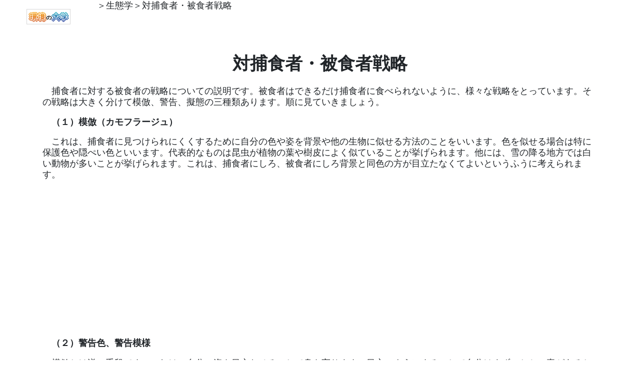

--- FILE ---
content_type: text/html; charset=UTF-8
request_url: https://www.envuniv.net/hisyokusyasenryaku.php
body_size: 4264
content:
<!DOCTYPE HTML>
<html>
<head>
  <!-- Google tag (gtag.js) -->
  <script async src="https://www.googletagmanager.com/gtag/js?id=G-4B7JY3TTTE"></script>
  <script>
    window.dataLayer = window.dataLayer || [];
    function gtag(){dataLayer.push(arguments);}
    gtag('js', new Date());

    gtag('config', 'G-4B7JY3TTTE');
  </script>
  <!-- 基本情報 -->
  <meta http-equiv="Content-Type" content="text/html; charset=utf-8">
  <meta http-equiv="Content-Style-Type" content="text/css">
  <link href="css/bootstrap.min.css" rel="stylesheet">
  <link href="reset.css" rel="stylesheet">
  <link href="basic.css" rel="stylesheet">
  <meta name="viewport" content="width=device-width, initial-scale=1">
  <script src="https://ajax.googleapis.com/ajax/libs/jquery/1.11.3/jquery.min.js"></script>
  <script src="https://cdnjs.cloudflare.com/ajax/libs/popper.js/1.12.3/umd/popper.min.js" integrity="sha384-vFJXuSJphROIrBnz7yo7oB41mKfc8JzQZiCq4NCceLEaO4IHwicKwpJf9c9IpFgh" crossorigin="anonymous"></script>
  <script src="js/bootstrap.min.js"></script>

  <!-- タイトル，タグ，説明 -->
  <title>対捕食者・被食者戦略/環境の大学</title>
  <meta name="keywords" content="環境,生態,大学,内容,わかりやすい,説明,解説,対捕食者,被食者,戦略">
  <META name="description" content="環境、土木、建築科目をわかりやすく説明。大学専門の内容を解説。対捕食者・被食者戦略に関する説明。">

  <!-- GoogleAdsense -->
  <script async src="https://pagead2.googlesyndication.com/pagead/js/adsbygoogle.js?client=ca-pub-2829723118133342"
     crossorigin="anonymous"></script>
  
  <!-- MathJax -->
  <script type="text/javascript"
    src="https://cdnjs.cloudflare.com/ajax/libs/mathjax/2.7.0/MathJax.js?config=TeX-AMS_CHTML">
  </script>
  <script type="text/javascript"
    src="./mathjaxconf.js"></script>
  <meta http-equiv="X-UA-Compatible" CONTENT="IE=EmulateIE7" />
</head>

<body>
<!-- GoogleAnalytics -->
<script>
  (function(i,s,o,g,r,a,m){i['GoogleAnalyticsObject']=r;i[r]=i[r]||function(){
  (i[r].q=i[r].q||[]).push(arguments)},i[r].l=1*new Date();a=s.createElement(o),
  m=s.getElementsByTagName(o)[0];a.async=1;a.src=g;m.parentNode.insertBefore(a,m)
  })(window,document,'script','https://www.google-analytics.com/analytics.js','ga');

  ga('create', 'UA-894932-7', 'auto');
  ga('send', 'pageview');

</script>

<a href="https://envuniv.net/" target="_self"><img src="image/logo_s.gif" width="88" height="31" border="0"></a>＞生態学＞<a name="対捕食者・被食者戦略">対捕食者・被食者戦略</a>
<h1 class="container">対捕食者・被食者戦略</h1>

<div class="container">
  <p>捕食者に対する被食者の戦略についての説明です。被食者はできるだけ捕食者に食べられないように、様々な戦略をとっています。その戦略は大きく分けて模倣、警告、擬態の三種類あります。順に見ていきましょう。</p>
  <p class="font-weight-bold">（１）模倣（カモフラージュ）</p>
  <p>これは、捕食者に見つけられにくくするために自分の色や姿を背景や他の生物に似せる方法のことをいいます。色を似せる場合は特に保護色や隠ぺい色といいます。代表的なものは昆虫が植物の葉や樹皮によく似ていることが挙げられます。他には、雪の降る地方では白い動物が多いことが挙げられます。これは、捕食者にしろ、被食者にしろ背景と同色の方が目立たなくてよいというふうに考えられます。</p>
  <p class="font-weight-bold">（２）警告色、警告模様</p>
  <p>模倣とは逆の手段です。これは、自分の姿を目立たせることで身を守ります。目立つようにすることで自分はまずいとか、毒があるとか、いやな臭いがあるということを表現します。そうすることで、捕食者に食べないほうがいいことを伝えます。毒キノコや毒ガエルなどは鮮やかな体を持っていることはご存知だと思います。それらがこの警告色や警告模様にあたります。</p>
  <p class="font-weight-bold">（３）擬態</p>
  <p>捕食者から逃るために、自分の存在を広告するような種類に似せることをいいます。擬態はそのタイプに応じて分けられます。</p>
  （a）ベーツ型擬態
  <p>警告色や警告模様と同時に毒などを持っている生物に対して、その色や模様だけを擬態しているものをいいます。</p>
  （b）ミューラー型擬態
  <p>警告色を持っている生物同士の色や模様が似ていることをいいます。ハチが代表的で様々な種がいるのに黄と黒の縞模様は共通しています。</p>
  （c）攻撃型擬態
  <p>これは捕食者が行う擬態です。捕食者は被食者を捕まえやすくするために、被食者と同じような姿、色、模様、匂い、鳴き声などを擬態します。こうすることで、被食者は仲間と間違えて逃げ遅れてしまいます。</p>
  （d）種内擬態
  <p>同じ種で擬態を行う場合をいいます。具体的には、交尾のときに雄が雌に餌をプレゼントするガガンボモドキの仲間がいます。この種は行動で雄と雌を区別していますが、雄が雌と同じ行動をとることで他の雄が持ってきた餌を奪っていくことがあります。</p>
</div>

<hr>
<div class="container text-center">
[<A href="#header">ページの上へ</A>]　[<A href="https://envuniv.net/">環境の大学～環境を学ぶ～</A>]
<BR>
</div>

<br>

<div class="container border">
  <div class="row">
    <div class="col-md-4 border border-dark align-top text-left py-2">
      <h5>環境科目</h5>
      <hr>
      <h6 class="font-weight-bold">水処理工学</h6>
      ├<A href="watertreat_is.php">水処理工学とは</A><br>
      ├<A href="suisitunosihyou.php">水質の指標</A><br>
      ├<A href="streeterphelps.php">ストリーター・フェルプスの式</A><br>
      ├<A href="do_suikakyokusen.php">溶存酸素垂下曲線</A><br>
      ├<A href="jousuisisetu.php">浄化施設</A><br>
      ├<A href="tindenti.php">沈殿池</A><br>
      ├<A href="gyousyutinden.php">凝集沈殿</A><br>
      ├<A href="syoudoku.php">消毒</A><br>
      ├<A href="koudojousuisyori.php">高度浄水処理</A><br>
      ├<A href="suidousui_suisitu.php">水道水の水質基準項目</A><br>
      ├<A href="oisiimizu_suisitu.php">おいしい水の水質要件</A><br>
      ├<A href="gesuidou.php">下水道</A><br>
      ├<A href="gesuisyori.php">下水処理</A><br>
      ├<A href="kasseiodeihou.php">活性汚泥法</A><br>
      ├<A href="koudosyori_gesui.php">高度処理</A>(下水)<br>
      └<A href="odeisyori.php">汚泥処理</A><br>
      <br>
      <h6 class="font-weight-bold">生態学</h6>
      ├<A href="ecology_is.php">生態学とは</A><br>
      ├<A href="seibutubunrui.php">生物の分類</A><br>
      ├<A href="foodchain.php">食物連鎖</A><br>
      ├<A href="yuukibutubunkai.php">有機物の分解</A><br>
      ├<A href="gunkei.php">群系</A><br>
      ├<A href="tokusyubiseibutu.php">特殊な環境に棲む微生物</A><br>
      ├<A href="marusasuseityou.php">マルサス的成長</A><br>
      ├<A href="seibutusenryaku.php">生物の戦略</A><br>
      ├<A href="rotoka_vorutera.php">ロトカとヴォルテラの競争方程式</A><br>
      ├<A href="hisyokusyasenryaku.php">対捕食者・被食者戦略</A><br>
      ├<A href="syokubutubougyo.php">植物の防御方法</A><br>
      ├<A href="isoyake.php">磯焼け</A><br>
      ├<A href="sinrinseitaikei.php">森林生態系</A><br>
      ├<A href="sakanatokawa.php">魚と川</A><br>
      ├<A href="gyodou.php">魚道</A><br>
      └<A href="kisuiiki.php">汽水域（エスチュアリー）</A>
    </div>
    <div class="col-md-4 border border-dark align-top text-left py-2">
      <h5>土木科目</h5>
      <hr>
      <h6 class="font-weight-bold">水理学</h6>
      ├<A href="hydr_is.php">水理学とは</A><br>
      ├<A href="unit.php">単位について</A><br>
      ├<A href="liquid_property.php">液体の性質</A><br>
      ├<A href="seisuiatu.php">静水圧</A><br>
      ├<A href="zenseisuiatu_entyoku.php">全静水圧（鉛直平板）</A><br>
      ├<A href="renzokunosiki.php">連続の式</A><br>
      ├<A href="euler.php">オイラーの運動方程式</A><br>
      ├<A href="bernoulli.php">ベルヌーイの定理</A><br>
      ├<A href="bernoulli_oyo.php">ベルヌーイの定理の応用</A><br>
      ├<A href="bernoulli_ex.php">ベルヌーイの定理の演習</A><br>
      ├<A href="jouryu_syaryu.php">常流と射流</A><br>
      ├<A href="tyousuigensyou.php">跳水現象</A><br>
      ├<A href="souryuranryu.php">層流と乱流</A><br>
      └<A href="kanronagare.php">管路内の流れ</A><br>
      <br>
      <h6 class="font-weight-bold">拡散</h6>
      ├<A href="diffusion_is.php">拡散とは</A><br>
      ├<A href="noudo.php">濃度</A><br>
      ├<A href="kakusanhouteisiki.php">拡散方程式</A><br>
      ├<A href="bakkingam.php">バッキンガムのパイ定理</A><br>
      ├<A href="kakusankai.php">拡散方程式の解</A><br>
      ├<A href="kakusanouyou1.php">拡散方程式の解の利用（１）</A><br>
      ├<A href="kakusanouyou2.php">拡散方程式の解の利用（２）</A><br>
      └<A href="kakusan3dim.php">三次元拡散方程式</A><br>
      <br>
      <h6 class="font-weight-bold">海岸工学</h6>
      ├<A href="coastaleng_is.php">海岸工学とは</A><br>
      ├<A href="nami.php">波</A><br>
      ├<A href="bisyousinpukuha1.php">微小振幅波（１）</A><br>
      ├<A href="bisyousinpukuha2.php">微小振幅波（２）</A><br>
      ├<A href="mizuryuusi_undou.php">水粒子の運動</A><br>
      └<A href="namiene.php">波のエネルギー</A><br>
    </div>
    <div class="col-md-4 border border-dark align-top text-left py-2">
      <h5>建築科目</h5>
      <hr>
      <h6 class="font-weight-bold">建築伝熱</h6>
      ├<A href="fourierlaw.php">フーリエの基本則</A><br>
      ├<A href="fourierlaw2.php">熱伝導の微分方程式</A><br>
      ├<A href="thermalconduction.php">定常熱伝導と非定常熱伝導</a><br>
      ├<A href="conduction.php">定常熱伝導</A><br>
      └<A href="conductance.php">熱コンダクタンス</A><br>
      <br>
      <h6 class="font-weight-bold">空調設計</h6>
      ├<A href="kuuki_kiso.php">空気の基礎</A><br>
      ├<A href="kuukisenzu.php">空気線図（１)</A><br>
      ├<A href="kuukisenzu2.php">空気線図（２）</A><br>
      ├<A href="kuukisenzu3.php">空気線図（３)</A><br>
      ├<A href="reibousekkei.php">冷房設計</A><br>
      ├<A href="danbousekkei.php">暖房設計</A><br>
      └<A href="hukakeisan.php">負荷計算</A><br>
    </div>
  </div>
</div>

<div class="container text-center">
<footer>
[<A href="#header">ページの上へ</A>]　[<A href="https://envuniv.net/">環境の大学～環境を学ぶ～</A>]
</footer>
</div>

</body>
</html>

--- FILE ---
content_type: text/html; charset=utf-8
request_url: https://www.google.com/recaptcha/api2/aframe
body_size: 265
content:
<!DOCTYPE HTML><html><head><meta http-equiv="content-type" content="text/html; charset=UTF-8"></head><body><script nonce="WUJ6y8PfN1gITtBgddO_LA">/** Anti-fraud and anti-abuse applications only. See google.com/recaptcha */ try{var clients={'sodar':'https://pagead2.googlesyndication.com/pagead/sodar?'};window.addEventListener("message",function(a){try{if(a.source===window.parent){var b=JSON.parse(a.data);var c=clients[b['id']];if(c){var d=document.createElement('img');d.src=c+b['params']+'&rc='+(localStorage.getItem("rc::a")?sessionStorage.getItem("rc::b"):"");window.document.body.appendChild(d);sessionStorage.setItem("rc::e",parseInt(sessionStorage.getItem("rc::e")||0)+1);localStorage.setItem("rc::h",'1769482123123');}}}catch(b){}});window.parent.postMessage("_grecaptcha_ready", "*");}catch(b){}</script></body></html>

--- FILE ---
content_type: text/css
request_url: https://www.envuniv.net/reset.css
body_size: 515
content:
/* 
Eric Meyer's CSS Reset
http://meyerweb.com/eric/tools/css/reset/
v1.0 | 20080212
CSSresetr.com
*/
html, body, div, span, applet, object, iframe,
h1, h2, h3, h4, h5, h6, p, blockquote, pre,
a, abbr, acronym, address, big, cite, code,
del, dfn, em, font, img, ins, kbd, q, s, samp,
small, strike, strong, sub, sup, tt, var,
b, u, i, center,
dl, dt, dd, ol, ul, li,
fieldset, form, label, legend,
table, caption, tbody, tfoot, thead, tr, th, td {
  margin: 0;
  padding: 0;
  border: 0;
  outline: 0;
  font-size: 100%;
  vertical-align: baseline;
  background: transparent;
}
body {
  line-height: 1;
}
ol, ul {
  list-style: none;
}
blockquote, q {
  quotes: none;
}
blockquote:before, blockquote:after,
q:before, q:after {
  content: '';
  content: none;
}
 
/* remember to define focus styles! */
:focus {
  outline: 0;
}
 
/* remember to highlight inserts somehow! */
ins {
  text-decoration: none;
}
del {
  text-decoration: line-through;
}
 
/* tables still need 'cellspacing=0' in the markup */
table {
  border-collapse: collapse;
  border-spacing: 0;
}


--- FILE ---
content_type: text/css
request_url: https://www.envuniv.net/basic.css
body_size: 569
content:
@charset "utf-8";
/* �S�̂̌����� */
body {
  font-size : 110%;
  line-height : 1.3em;
}

/* �v�f */
h1 {
  font-size : 200%;
  font-weight : bold;
  line-height : 1.5em;
  padding : 1em 0em 0em;
  text-align : center;
}

p {
  text-indent : 1em;
  margin : 1em 0px
}

caption {
  padding : 0em 0em 0.2em;
}

sup {
  font-size : 70%;
  vertical-align : top;
  position : relative;
  top : -0.2em;
}

sub {
  font-size : 70%;
  vertical-align : bottom;
  position : relative;
  top : 0.2em;
}

img {
  vertical-align : top;
  max-width : 100%
  height : auto;
  margin : 1em 3em;
}

td {
  padding : 0.3em 1em;
}

ol {
  padding : 0em 2em;
}

footer {
  clear : both;
}

#eq {/* �Ɨ����� */
  margin : 1em 2em;
  font-size : 130%;
}

#botlist {/* �������X�g�g */
  border : double 1px black;
  max-width : fit-content;
  padding : 1em;
  float : left;
}

#dis {/* �ӏ������L�� */
  list-style-type : disc;
}

#dec {/* �ӏ������ԍ� */
  list-style-type : decimal;
}

#box {
  border : solid 1px black;
  padding : 1em 2em;
}

/* acce_book table*/
.tab_acce {
  width : 294px;
  margin-left : 3px;
  margin-right : 3px;
}

/* adsense�̑傫�� */
#ad { text-align: center; width: 320px; height: 100px; }
@media(min-width: 500px) { #ad { text-align: center; width: 468px; height: 60px; } }
@media(min-width: 800px) { #ad { text-align: center; width: 728px; height: 90px; } }�@
}

#adlink { text-align: center; width: 200px; height: 90px; }
@media(min-width: 500px) { #adlink { text-align: center; width: 468px; height: 15px; } }
@media(min-width: 800px) { #adlink { text-align: center; width: 728px; height: 15px; } }�@
}



--- FILE ---
content_type: application/javascript
request_url: https://www.envuniv.net/mathjaxconf.js
body_size: 120
content:
MathJax.Hub.Config({
  extensions: ["tex2jax.js","TeX/AMSmath.js","TeX/AMSsymbols.js",
               "TeX/noErrors.js","TeX/noUndefined.js"],
  tex2jax: {
    inlineMath: [ ['$','$'], ["\\(","\\)"] ],
    displayMath: [ ['$$','$$'], ["\\[","\\]"] ]
  },
  "HTML-CSS": { scale: 150 }
});
